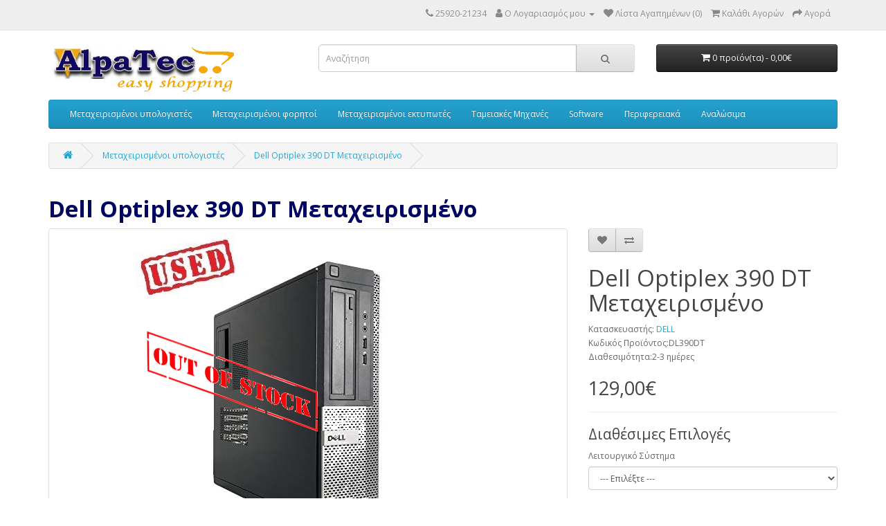

--- FILE ---
content_type: text/html; charset=utf-8
request_url: https://www.alpatec.gr/shop/index.php?route=product/product&path=66&product_id=61
body_size: 5897
content:
<!DOCTYPE html>
<!--[if IE]><![endif]-->
<!--[if IE 8 ]><html dir="ltr" lang="el" class="ie8"><![endif]-->
<!--[if IE 9 ]><html dir="ltr" lang="el" class="ie9"><![endif]-->
<!--[if (gt IE 9)|!(IE)]><!-->
<html dir="ltr" lang="el">
<!--<![endif]-->
<head>
<meta charset="UTF-8" />
<meta name="viewport" content="width=device-width, initial-scale=1">
<meta http-equiv="X-UA-Compatible" content="IE=edge">
<title>Dell Optiplex 390 DT Μεταχειρισμένο</title>
<base href="https://www.alpatec.gr/shop/" /><script src="catalog/view/javascript/jquery/jquery-3.7.0.min.js" type="text/javascript"></script>
<link href="catalog/view/javascript/bootstrap/css/bootstrap.min.css" rel="stylesheet" media="screen" />
<script src="catalog/view/javascript/bootstrap/js/bootstrap.min.js" type="text/javascript"></script>
<link href="catalog/view/javascript/font-awesome/css/font-awesome.min.css" rel="stylesheet" type="text/css" />
<link href="//fonts.googleapis.com/css?family=Open+Sans:400,400i,300,700" rel="stylesheet" type="text/css" />
<link href="catalog/view/theme/default/stylesheet/stylesheet.css" rel="stylesheet"><link href="catalog/view/javascript/jquery/magnific/magnific-popup.css" type="text/css" rel="stylesheet" media="screen" /><link href="catalog/view/javascript/jquery/datetimepicker/bootstrap-datetimepicker.min.css" type="text/css" rel="stylesheet" media="screen" /><script src="catalog/view/javascript/jquery/magnific/jquery.magnific-popup.min.js" type="text/javascript"></script><script src="catalog/view/javascript/jquery/datetimepicker/moment/moment.min.js" type="text/javascript"></script><script src="catalog/view/javascript/jquery/datetimepicker/moment/moment-with-locales.min.js" type="text/javascript"></script><script src="catalog/view/javascript/jquery/datetimepicker/bootstrap-datetimepicker.min.js" type="text/javascript"></script><script src="catalog/view/javascript/common.js" type="text/javascript"></script><link href="https://www.alpatec.gr/shop/index.php?route=product/product&amp;product_id=61" rel="canonical" /><link href="https://www.alpatec.gr/shop/image/catalog/cart.png" rel="icon" />
<!-- Google tag (gtag.js) -->
<script async src="https://www.googletagmanager.com/gtag/js?id=G-BG8LSCRRRZ"></script>
<script>
  window.dataLayer = window.dataLayer || [];
  function gtag(){dataLayer.push(arguments);}
  gtag('js', new Date());

  gtag('config', 'G-BG8LSCRRRZ');
</script>
<link href="catalog/view/javascript/live_search/live_search.css" rel="stylesheet" type="text/css">
<script src="catalog/view/javascript/live_search/live_search.js"></script>
<script type="text/javascript"><!--
$(document).ready(function() {
var options = {"text_view_all_results":"\u039f\u03bb\u03b1 \u03c4\u03b1 \u03b1\u03c0\u03bf\u03c4\u03b5\u03bb\u03ad\u03c3\u03bc\u03b1\u03c4\u03b1","text_empty":"\u0394\u03b5\u03bd \u03c0\u03c1\u03bf\u03ad\u03ba\u03c5\u03c8\u03b1\u03bd \u03c0\u03c1\u03bf\u03ca\u03cc\u03bd\u03c4\u03b1 \u03b1\u03c0\u03cc \u03c4\u03b1 \u03ba\u03c1\u03b9\u03c4\u03ae\u03c1\u03b9\u03b1 \u03b1\u03bd\u03b1\u03b6\u03ae\u03c4\u03b7\u03c3\u03b7\u03c2.","module_live_search_show_image":"1","module_live_search_show_price":"1","module_live_search_show_description":"1","module_live_search_min_length":"1","module_live_search_show_add_button":"0"};
LiveSearchJs.init(options); 
});
//--></script>
</head>

<body>
<nav id="top">
  <div class="container"> 
    <div id="top-links" class="nav pull-right">
      <ul class="list-inline">
        <li><a href="https://www.alpatec.gr/shop/index.php?route=information/contact"><i class="fa fa-phone"></i></a> <span class="hidden-xs hidden-sm hidden-md">25920-21234</span></li>
        <li class="dropdown"><a href="https://www.alpatec.gr/shop/index.php?route=account/account" title="Ο Λογαριασμός μου" class="dropdown-toggle" data-toggle="dropdown"><i class="fa fa-user"></i> <span class="hidden-xs hidden-sm hidden-md">Ο Λογαριασμός μου</span> <span class="caret"></span></a>
          <ul class="dropdown-menu dropdown-menu-right">            <li><a href="https://www.alpatec.gr/shop/index.php?route=account/register">Δημιουργία Λογαριασμού</a></li>
            <li><a href="https://www.alpatec.gr/shop/index.php?route=account/login">Σύνδεση Λογαριασμού</a></li>          </ul>
        </li>
        <li><a href="https://www.alpatec.gr/shop/index.php?route=account/wishlist" id="wishlist-total" title="Λίστα Αγαπημένων (0)"><i class="fa fa-heart"></i> <span class="hidden-xs hidden-sm hidden-md">Λίστα Αγαπημένων (0)</span></a></li>
        <li><a href="https://www.alpatec.gr/shop/index.php?route=checkout/cart" title="Καλάθι Αγορών"><i class="fa fa-shopping-cart"></i> <span class="hidden-xs hidden-sm hidden-md">Καλάθι Αγορών</span></a></li>
        <li><a href="https://www.alpatec.gr/shop/index.php?route=checkout/checkout" title="Αγορά"><i class="fa fa-share"></i> <span class="hidden-xs hidden-sm hidden-md">Αγορά</span></a></li>
      </ul>
    </div>
  </div>
</nav>
<header>
  <div class="container">
    <div class="row">
      <div class="col-sm-4">
        <div id="logo"><a href="https://www.alpatec.gr/shop/index.php?route=common/home"><img src="https://www.alpatec.gr/shop/image/catalog/logo.png" title="AlpaTec OnLine Shop" alt="AlpaTec OnLine Shop" class="img-responsive" /></a></div>
      </div>
      <div class="col-sm-5"><div id="search" class="input-group">
  <input type="text" name="search" value="" placeholder="Αναζήτηση" class="form-control input-lg" />
  <span class="input-group-btn">
    <button type="button" class="btn btn-default btn-lg"><i class="fa fa-search"></i></button>
  </span>
</div></div>
      <div class="col-sm-3"><div id="cart" class="btn-group btn-block">
  <button type="button" data-toggle="dropdown" data-loading-text="Φόρτωση..." class="btn btn-inverse btn-block btn-lg dropdown-toggle"><i class="fa fa-shopping-cart"></i> <span id="cart-total">0 προϊόν(τα) - 0,00€</span></button>
  <ul class="dropdown-menu pull-right">    <li>
      <p class="text-center">Το καλάθι αγορών είναι άδειο!</p>
    </li>  </ul>
</div>
</div>
    </div>
  </div>
</header><div class="container">
  <nav id="menu" class="navbar">
    <div class="navbar-header"><span id="category" class="visible-xs">Categories</span>
      <button type="button" class="btn btn-navbar navbar-toggle" data-toggle="collapse" data-target=".navbar-ex1-collapse"><i class="fa fa-bars"></i></button>
    </div>
    <div class="collapse navbar-collapse navbar-ex1-collapse">
      <ul class="nav navbar-nav">        <li><a href="https://www.alpatec.gr/shop/index.php?route=product/category&amp;path=66">Μεταχειρισμένοι υπολογιστές</a></li>        <li><a href="https://www.alpatec.gr/shop/index.php?route=product/category&amp;path=18">Μεταχειρισμένοι φορητοί</a></li>        <li><a href="https://www.alpatec.gr/shop/index.php?route=product/category&amp;path=30">Μεταχειρισμένοι εκτυπωτές</a></li>        <li><a href="https://www.alpatec.gr/shop/index.php?route=product/category&amp;path=59">Ταμειακές Μηχανές</a></li>        <li><a href="https://www.alpatec.gr/shop/index.php?route=product/category&amp;path=17">Software</a></li>        <li class="dropdown"><a href="https://www.alpatec.gr/shop/index.php?route=product/category&amp;path=25" class="dropdown-toggle" data-toggle="dropdown">Περιφερειακά</a>
          <div class="dropdown-menu">
            <div class="dropdown-inner">              <ul class="list-unstyled">                <li><a href="https://www.alpatec.gr/shop/index.php?route=product/category&amp;path=25_63">Mouse-Keyboard</a></li>                <li><a href="https://www.alpatec.gr/shop/index.php?route=product/category&amp;path=25_64">Ακουστικά</a></li>                <li><a href="https://www.alpatec.gr/shop/index.php?route=product/category&amp;path=25_62">Case Fans</a></li>                <li><a href="https://www.alpatec.gr/shop/index.php?route=product/category&amp;path=25_61">UPS</a></li>              </ul></div>
            <a href="https://www.alpatec.gr/shop/index.php?route=product/category&amp;path=25" class="see-all">Εμφάνιση ΌλωνΠεριφερειακά</a> </div>
        </li>        <li class="dropdown"><a href="https://www.alpatec.gr/shop/index.php?route=product/category&amp;path=67" class="dropdown-toggle" data-toggle="dropdown">Αναλώσιμα</a>
          <div class="dropdown-menu">
            <div class="dropdown-inner">              <ul class="list-unstyled">                <li><a href="https://www.alpatec.gr/shop/index.php?route=product/category&amp;path=67_68">Toners Laser</a></li>              </ul></div>
            <a href="https://www.alpatec.gr/shop/index.php?route=product/category&amp;path=67" class="see-all">Εμφάνιση ΌλωνΑναλώσιμα</a> </div>
        </li>      </ul>
    </div>
  </nav>
</div> 

<div id="product-product" class="container">
  <ul class="breadcrumb">    <li><a href="https://www.alpatec.gr/shop/index.php?route=common/home"><i class="fa fa-home"></i></a></li>    <li><a href="https://www.alpatec.gr/shop/index.php?route=product/category&amp;path=66">Μεταχειρισμένοι υπολογιστές</a></li>    <li><a href="https://www.alpatec.gr/shop/index.php?route=product/product&amp;path=66&amp;product_id=61">Dell Optiplex 390 DT Μεταχειρισμένο</a></li>  </ul>
  <div class="row">    <div id="content" class="col-sm-12">
	<h1 style="color: #000661; font-weight: bold">Dell Optiplex 390 DT Μεταχειρισμένο</h1>
      <div class="row">        <div class="col-sm-8">          <ul class="thumbnails">            
<!--AlpaTec start-->            	<li><a class="thumbnail" href="https://www.alpatec.gr/shop/image/cache/catalog/Desktops/Dell390DT-500x500.jpg" title="Dell Optiplex 390 DT Μεταχειρισμένο"><img src="https://www.alpatec.gr/shop/image/cache/catalog/Desktops/Dell390DT-500x500.jpg" title="Dell Optiplex 390 DT Μεταχειρισμένο" alt="Dell Optiplex 390 DT Μεταχειρισμένο" /></a>
				<img src="image/outofstock.png" style="position: absolute; top: 20%; left: 20%; transform: skewY(20deg)" /></li><!--AlpaTec end-->          </ul>          <ul class="nav nav-tabs">
            <li class="active"><a href="#tab-description" data-toggle="tab">Περιγραφή</a></li>          </ul>
          <div class="tab-content">
            <div class="tab-pane active" id="tab-description"><h3><font color="#FF0000"><span style="background-color: rgb(255, 255, 0);"><font face="Tahoma">Με </font>Pentium® G630</span></font><font face="Tahoma" color="#FF0000"><span style="background-color: rgb(255, 255, 0);">, 4GB RΑΜ <br></span></font></h3><ul class="product-characteristics single"><li class="list-item"><font face="Tahoma"><strong>Επεξεργαστής</strong></font><strong>:</strong> Intel® Pentium® G630 2.70GHz (3m)<br></li><li class="list-item"><strong>Socket:</strong> LGA1155</li><li class="list-item"><strong>Chipset:</strong> Intel H61 Express</li><li class="list-item"><font face="Tahoma"><strong>Μνήμη</strong></font><strong>:</strong> 4GB DDR3</li><li class="list-item"><strong><font face="Tahoma"><strong>Δίσκος</strong></font>:</strong> 250GB</li><li class="list-item"><font face="Tahoma"><strong>Οπτικό</strong></font><strong>:</strong> DVD SATA</li><li class="list-item"><font face="Tahoma"><strong>Γραφικά</strong></font><strong>:</strong> Intel® HD Graphics 2000</li><li class="list-item"><strong>RAID Controller:</strong> <font face="Tahoma">Οχι</font></li><li class="list-item"><strong>Θύρες Εμπρός:</strong> (2) USB 2.0, audio I/O</li><li class="list-item"><strong>Θύρες Πίσω:</strong> (6) USB 2.0, RJ-45, audio i/o, D-Sub, HDMI</li><li class="list-item"><strong>Επεκτάσεις:</strong>  (1) PCIe x16, (3) PCIe x1  (low-profile)</li><li class="list-item"><font face="Tahoma"><strong>Δικτύωση</strong></font><strong>:</strong> Gigabit 100/1000</li><li class="list-item"><b>Λειτουργικό</b>: Χωρίς λειτουργικό<br></li><li class="list-item"><font face="Tahoma"><b>Εγγύηση</b>: 1 έτος</font><br></li></ul><p><br></p></div></div>
        </div>        <div class="col-sm-4">
          <div class="btn-group">
            <button type="button" data-toggle="tooltip" class="btn btn-default" title="Επιθυμητό" onclick="wishlist.add('61');"><i class="fa fa-heart"></i></button>
            <button type="button" data-toggle="tooltip" class="btn btn-default" title="Σύγκριση" onclick="compare.add('61');"><i class="fa fa-exchange"></i></button>
          </div>
          <h1>Dell Optiplex 390 DT Μεταχειρισμένο</h1>
          <ul class="list-unstyled">            <li>Κατασκευαστής: <a href="https://www.alpatec.gr/shop/index.php?route=product/manufacturer/info&amp;manufacturer_id=5">DELL</a></li>            <li>Κωδικός Προϊόντος:DL390DT</li>            <li>Διαθεσιμότητα:2-3 ημέρες</li>
          </ul>          <ul class="list-unstyled">            <li>
              <h2>129,00€</h2>
            </li>            <li><!--Χωρίς ΦΠΑ:104,03€--></li>          </ul>          <div id="product">            <hr>
            <h3>Διαθέσιμες Επιλογές</h3>            <div class="form-group">
              <label class="control-label" for="input-option238">Λειτουργικό Σύστημα</label>
              <select name="option[238]" id="input-option238" class="form-control">
                <option value=""> --- Επιλέξτε --- </option>                <option value="44">Windows 10 MAR εγκατεστημένο                (+25,00€) </option>                <option value="45">Windows 10 PRO MAR εγκατεστημένο                (+40,00€) </option>              </select>
            </div>            <div class="form-group">
              <label class="control-label">Αναβάθμιση Δίσκου</label>
              <div id="input-option239">                <div class="radio">
                  <label>
                    <input type="radio" name="option[239]" value="46" />SSD 120GB                    (+36,00€) </label>
                </div>                <div class="radio">
                  <label>
                    <input type="radio" name="option[239]" value="47" />SSD 240GB                    (+49,00€) </label>
                </div>                <div class="radio">
                  <label>
                    <input type="radio" name="option[239]" value="48" />SSD 480GB                    (+93,00€) </label>
                </div> </div>
            </div>            <div class="form-group">
              <label class="control-label" for="input-quantity">Ποσότητα</label>
              <input type="text" name="quantity" value="1" size="2" id="input-quantity" class="form-control" />
              <input type="hidden" name="product_id" value="61" />
              <br />
              

<!--AlpaTec start-->				<button type="button" class="btn btn-primary btn-lg btn-block">ΕΞΑΝΤΛΗΘΗΚΕ</button><!--AlpaTec end-->	
                
            </div></div> </div>
      </div></div></div>
</div>
<script type="text/javascript"><!--
$('select[name=\'recurring_id\'], input[name="quantity"]').change(function(){
	$.ajax({
		url: 'index.php?route=product/product/getRecurringDescription',
		type: 'post',
		data: $('input[name=\'product_id\'], input[name=\'quantity\'], select[name=\'recurring_id\']'),
		dataType: 'json',
		beforeSend: function() {
			$('#recurring-description').html('');
		},
		success: function(json) {
			$('.alert-dismissible, .text-danger').remove();

			if (json['success']) {
				$('#recurring-description').html(json['success']);
			}
		}
	});
});
//--></script> 
<script type="text/javascript"><!--
$('#button-cart').on('click', function() {
	$.ajax({
		url: 'index.php?route=checkout/cart/add',
		type: 'post',
		data: $('#product input[type=\'text\'], #product input[type=\'hidden\'], #product input[type=\'radio\']:checked, #product input[type=\'checkbox\']:checked, #product select, #product textarea'),
		dataType: 'json',
		beforeSend: function() {
			$('#button-cart').button('loading');
		},
		complete: function() {
			$('#button-cart').button('reset');
		},
		success: function(json) {
			$('.alert-dismissible, .text-danger').remove();
			$('.form-group').removeClass('has-error');

			if (json['error']) {
				if (json['error']['option']) {
					for (i in json['error']['option']) {
						var element = $('#input-option' + i.replace('_', '-'));

						if (element.parent().hasClass('input-group')) {
							element.parent().after('<div class="text-danger">' + json['error']['option'][i] + '</div>');
						} else {
							element.after('<div class="text-danger">' + json['error']['option'][i] + '</div>');
						}
					}
				}

				if (json['error']['recurring']) {
					$('select[name=\'recurring_id\']').after('<div class="text-danger">' + json['error']['recurring'] + '</div>');
				}

				// Highlight any found errors
				$('.text-danger').parent().addClass('has-error');
			}

			if (json['success']) {
				$('.breadcrumb').after('<div class="alert alert-success alert-dismissible">' + json['success'] + '<button type="button" class="close" data-dismiss="alert">&times;</button></div>');

				$('#cart > button').html('<span id="cart-total"><i class="fa fa-shopping-cart"></i> ' + json['total'] + '</span>');

				$('html, body').animate({ scrollTop: 0 }, 'slow');

				$('#cart > ul').load('index.php?route=common/cart/info ul li');
			}
		},
        error: function(xhr, ajaxOptions, thrownError) {
            alert(thrownError + "\r\n" + xhr.statusText + "\r\n" + xhr.responseText);
        }
	});
});
//--></script> 
<script type="text/javascript"><!--
$('.date').datetimepicker({
	language: '',
	pickTime: false
});

$('.datetime').datetimepicker({
	language: '',
	pickDate: true,
	pickTime: true
});

$('.time').datetimepicker({
	language: '',
	pickDate: false
});

$('button[id^=\'button-upload\']').on('click', function() {
	var node = this;

	$('#form-upload').remove();

	$('body').prepend('<form enctype="multipart/form-data" id="form-upload" style="display: none;"><input type="file" name="file" /></form>');

	$('#form-upload input[name=\'file\']').trigger('click');

	if (typeof timer != 'undefined') {
    	clearInterval(timer);
	}

	timer = setInterval(function() {
		if ($('#form-upload input[name=\'file\']').val() != '') {
			clearInterval(timer);

			$.ajax({
				url: 'index.php?route=tool/upload',
				type: 'post',
				dataType: 'json',
				data: new FormData($('#form-upload')[0]),
				cache: false,
				contentType: false,
				processData: false,
				beforeSend: function() {
					$(node).button('loading');
				},
				complete: function() {
					$(node).button('reset');
				},
				success: function(json) {
					$('.text-danger').remove();

					if (json['error']) {
						$(node).parent().find('input').after('<div class="text-danger">' + json['error'] + '</div>');
					}

					if (json['success']) {
						alert(json['success']);

						$(node).parent().find('input').val(json['code']);
					}
				},
				error: function(xhr, ajaxOptions, thrownError) {
					alert(thrownError + "\r\n" + xhr.statusText + "\r\n" + xhr.responseText);
				}
			});
		}
	}, 500);
});
//--></script> 
<script type="text/javascript"><!--
$('#review').delegate('.pagination a', 'click', function(e) {
    e.preventDefault();

    $('#review').fadeOut('slow');

    $('#review').load(this.href);

    $('#review').fadeIn('slow');
});

$('#review').load('index.php?route=product/product/review&product_id=61');

$('#button-review').on('click', function() {
	$.ajax({
		url: 'index.php?route=product/product/write&product_id=61',
		type: 'post',
		dataType: 'json',
		data: $("#form-review").serialize(),
		beforeSend: function() {
			$('#button-review').button('loading');
		},
		complete: function() {
			$('#button-review').button('reset');
		},
		success: function(json) {
			$('.alert-dismissible').remove();

			if (json['error']) {
				$('#review').after('<div class="alert alert-danger alert-dismissible"><i class="fa fa-exclamation-circle"></i> ' + json['error'] + '</div>');
			}

			if (json['success']) {
				$('#review').after('<div class="alert alert-success alert-dismissible"><i class="fa fa-check-circle"></i> ' + json['success'] + '</div>');

				$('input[name=\'name\']').val('');
				$('textarea[name=\'text\']').val('');
				$('input[name=\'rating\']:checked').prop('checked', false);
			}
		}
	});
});

$(document).ready(function() {
	$('.thumbnails').magnificPopup({
		type:'image',
		delegate: 'a',
		gallery: {
			enabled: true
		}
	});
});
//--></script><footer>
  <div class="container">
    <div class="row">      <div class="col-sm-3">
        <h5>Πληροφορίες</h5>
        <ul class="list-unstyled">          <li><a href="https://www.alpatec.gr/shop/index.php?route=information/information&amp;information_id=6">Αποστολές-Παραλαβές</a></li>          <li><a href="https://www.alpatec.gr/shop/index.php?route=information/information&amp;information_id=3">Πολιτική Απορρήτου</a></li>          <li><a href="https://www.alpatec.gr/shop/index.php?route=information/information&amp;information_id=5">Όροι Χρήσης</a></li>        </ul>
      </div>      <div class="col-sm-3">
        <h5>Εξυπηρέτηση Πελατών</h5>
        <ul class="list-unstyled">
          <li><a href="https://www.alpatec.gr/shop/index.php?route=information/contact">Επικοινωνήστε μαζί μας</a></li>
          <li><a href="https://www.alpatec.gr/shop/index.php?route=account/return/add">Επιστροφές</a></li>
          <li><a href="https://www.alpatec.gr/shop/index.php?route=information/sitemap">Χάρτης Ιστότοπου</a></li>
        </ul>
      </div>
      <div class="col-sm-3">
        <h5>Περισσότερα</h5>
        <ul class="list-unstyled">
          <li><a href="https://www.alpatec.gr/shop/index.php?route=product/manufacturer">Ευρετήριο Κατασκευαστών</a></li>
          <li><a href="https://www.alpatec.gr/shop/index.php?route=account/voucher">Αγορά Δωροεπιταγής</a></li>
          <li><a href="https://www.alpatec.gr/shop/index.php?route=affiliate/login">Πρόγραμμα Συνεργατών</a></li>
          <li><a href="https://www.alpatec.gr/shop/index.php?route=product/special">Προσφορές</a></li>
        </ul>
      </div>
      <div class="col-sm-3">
        <h5>Ο Λογαριασμός μου</h5>
        <ul class="list-unstyled">
          <li><a href="https://www.alpatec.gr/shop/index.php?route=account/account">Ο Λογαριασμός μου</a></li>
          <li><a href="https://www.alpatec.gr/shop/index.php?route=account/order">Ιστορικό Παραγγελιών</a></li>
          <li><a href="https://www.alpatec.gr/shop/index.php?route=account/wishlist">Λίστα Αγαπημένων</a></li>
          <li><a href="https://www.alpatec.gr/shop/index.php?route=account/newsletter">Newsletter</a></li>
        </ul>
      </div>
    </div>
    <hr>
    <p>AlpaTec OnLine Shop &copy; 2026</p>
  </div>
</footer><!--
OpenCart is open source software and you are free to remove the powered by OpenCart if you want, but its generally accepted practise to make a small donation.
Please donate via PayPal to donate@opencart.com
//-->
</body></html> 
